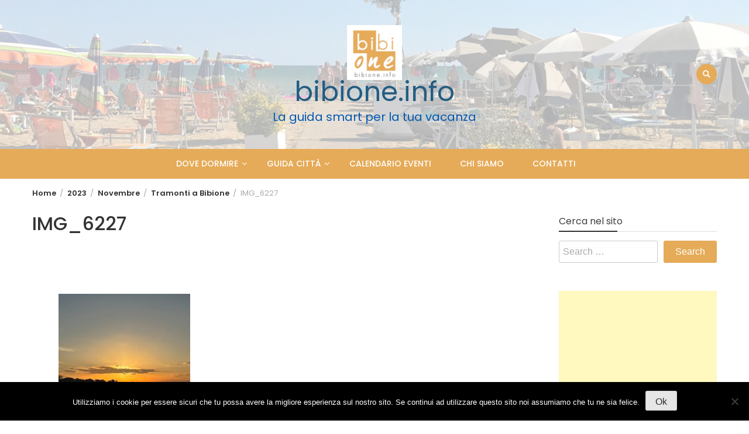

--- FILE ---
content_type: text/html; charset=UTF-8
request_url: https://www.bibione.info/2023/11/tramonti-a-bibione-in-inverno/img_6227/
body_size: 16392
content:
<!DOCTYPE html>
<html dir="ltr" lang="it-IT" prefix="og: https://ogp.me/ns#">
<head>
	<meta charset="UTF-8">
	<meta name="viewport" content="width=device-width, initial-scale=1">
	<link rel="profile" href="http://gmpg.org/xfn/11">
		<title>IMG_6227 | bibione.info</title>
	<style>img:is([sizes="auto" i], [sizes^="auto," i]) { contain-intrinsic-size: 3000px 1500px }</style>
	
		<!-- All in One SEO 4.9.3 - aioseo.com -->
	<meta name="robots" content="max-image-preview:large" />
	<meta name="author" content="marta"/>
	<link rel="canonical" href="https://www.bibione.info/2023/11/tramonti-a-bibione-in-inverno/img_6227/" />
	<meta name="generator" content="All in One SEO (AIOSEO) 4.9.3" />
		<meta property="og:locale" content="it_IT" />
		<meta property="og:site_name" content="bibione.info | La guida smart per la tua vacanza" />
		<meta property="og:type" content="article" />
		<meta property="og:title" content="IMG_6227 | bibione.info" />
		<meta property="og:url" content="https://www.bibione.info/2023/11/tramonti-a-bibione-in-inverno/img_6227/" />
		<meta property="og:image" content="https://www.bibione.info/wp-content/uploads/2023/11/bibione-info.jpg" />
		<meta property="og:image:secure_url" content="https://www.bibione.info/wp-content/uploads/2023/11/bibione-info.jpg" />
		<meta property="og:image:width" content="1640" />
		<meta property="og:image:height" content="856" />
		<meta property="article:published_time" content="2023-11-29T10:52:25+00:00" />
		<meta property="article:modified_time" content="2023-11-29T10:52:25+00:00" />
		<meta property="article:publisher" content="https://www.facebook.com/info.bibione/" />
		<script type="application/ld+json" class="aioseo-schema">
			{"@context":"https:\/\/schema.org","@graph":[{"@type":"BreadcrumbList","@id":"https:\/\/www.bibione.info\/2023\/11\/tramonti-a-bibione-in-inverno\/img_6227\/#breadcrumblist","itemListElement":[{"@type":"ListItem","@id":"https:\/\/www.bibione.info#listItem","position":1,"name":"Home","item":"https:\/\/www.bibione.info","nextItem":{"@type":"ListItem","@id":"https:\/\/www.bibione.info\/2023\/11\/tramonti-a-bibione-in-inverno\/img_6227\/#listItem","name":"IMG_6227"}},{"@type":"ListItem","@id":"https:\/\/www.bibione.info\/2023\/11\/tramonti-a-bibione-in-inverno\/img_6227\/#listItem","position":2,"name":"IMG_6227","previousItem":{"@type":"ListItem","@id":"https:\/\/www.bibione.info#listItem","name":"Home"}}]},{"@type":"ItemPage","@id":"https:\/\/www.bibione.info\/2023\/11\/tramonti-a-bibione-in-inverno\/img_6227\/#itempage","url":"https:\/\/www.bibione.info\/2023\/11\/tramonti-a-bibione-in-inverno\/img_6227\/","name":"IMG_6227 | bibione.info","inLanguage":"it-IT","isPartOf":{"@id":"https:\/\/www.bibione.info\/#website"},"breadcrumb":{"@id":"https:\/\/www.bibione.info\/2023\/11\/tramonti-a-bibione-in-inverno\/img_6227\/#breadcrumblist"},"author":{"@id":"https:\/\/www.bibione.info\/author\/marta\/#author"},"creator":{"@id":"https:\/\/www.bibione.info\/author\/marta\/#author"},"datePublished":"2023-11-29T11:52:25+01:00","dateModified":"2023-11-29T11:52:25+01:00"},{"@type":"Organization","@id":"https:\/\/www.bibione.info\/#organization","name":"bibione.info","description":"La guida smart per la tua vacanza","url":"https:\/\/www.bibione.info\/","telephone":"+393922004000","logo":{"@type":"ImageObject","url":"https:\/\/www.bibione.info\/wp-content\/uploads\/2021\/03\/cropped-cropped-BIBIONE-INFO-2021-LOGO.png","@id":"https:\/\/www.bibione.info\/2023\/11\/tramonti-a-bibione-in-inverno\/img_6227\/#organizationLogo","width":250,"height":250},"image":{"@id":"https:\/\/www.bibione.info\/2023\/11\/tramonti-a-bibione-in-inverno\/img_6227\/#organizationLogo"},"sameAs":["https:\/\/www.instagram.com\/bibione_info\/","https:\/\/www.tiktok.com\/@bibione_info?_t=8hRGzVB5xx3&_r=1"]},{"@type":"Person","@id":"https:\/\/www.bibione.info\/author\/marta\/#author","url":"https:\/\/www.bibione.info\/author\/marta\/","name":"marta","image":{"@type":"ImageObject","@id":"https:\/\/www.bibione.info\/2023\/11\/tramonti-a-bibione-in-inverno\/img_6227\/#authorImage","url":"https:\/\/secure.gravatar.com\/avatar\/0f3c69aed94b653226b78d89b32f61d239f3bb825d4857482abda740b547f1e0?s=96&d=mm&r=g","width":96,"height":96,"caption":"marta"}},{"@type":"WebSite","@id":"https:\/\/www.bibione.info\/#website","url":"https:\/\/www.bibione.info\/","name":"bibione.info","description":"La guida smart per la tua vacanza","inLanguage":"it-IT","publisher":{"@id":"https:\/\/www.bibione.info\/#organization"}}]}
		</script>
		<!-- All in One SEO -->

<link rel='dns-prefetch' href='//fonts.googleapis.com' />
<link rel='dns-prefetch' href='//www.googletagmanager.com' />
<link rel='dns-prefetch' href='//pagead2.googlesyndication.com' />
<link rel="alternate" type="application/rss+xml" title="bibione.info &raquo; Feed" href="https://www.bibione.info/feed/" />
<link rel="alternate" type="application/rss+xml" title="bibione.info &raquo; Feed dei commenti" href="https://www.bibione.info/comments/feed/" />
<link rel="alternate" type="text/calendar" title="bibione.info &raquo; iCal Feed" href="https://www.bibione.info/eventi/?ical=1" />
<script type="text/javascript" id="wpp-js" src="https://www.bibione.info/wp-content/plugins/wordpress-popular-posts/assets/js/wpp.min.js?ver=7.3.6" data-sampling="0" data-sampling-rate="100" data-api-url="https://www.bibione.info/wp-json/wordpress-popular-posts" data-post-id="7362" data-token="56721e74e1" data-lang="0" data-debug="0"></script>
<link rel="alternate" type="application/rss+xml" title="bibione.info &raquo; IMG_6227 Feed dei commenti" href="https://www.bibione.info/2023/11/tramonti-a-bibione-in-inverno/img_6227/feed/" />
		<!-- This site uses the Google Analytics by MonsterInsights plugin v9.9.0 - Using Analytics tracking - https://www.monsterinsights.com/ -->
		<!-- Nota: MonsterInsights non è attualmente configurato su questo sito. Il proprietario del sito deve autenticarsi con Google Analytics nel pannello delle impostazioni di MonsterInsights. -->
					<!-- No tracking code set -->
				<!-- / Google Analytics by MonsterInsights -->
		<script type="text/javascript">
/* <![CDATA[ */
window._wpemojiSettings = {"baseUrl":"https:\/\/s.w.org\/images\/core\/emoji\/16.0.1\/72x72\/","ext":".png","svgUrl":"https:\/\/s.w.org\/images\/core\/emoji\/16.0.1\/svg\/","svgExt":".svg","source":{"concatemoji":"https:\/\/www.bibione.info\/wp-includes\/js\/wp-emoji-release.min.js?ver=6.8.3"}};
/*! This file is auto-generated */
!function(s,n){var o,i,e;function c(e){try{var t={supportTests:e,timestamp:(new Date).valueOf()};sessionStorage.setItem(o,JSON.stringify(t))}catch(e){}}function p(e,t,n){e.clearRect(0,0,e.canvas.width,e.canvas.height),e.fillText(t,0,0);var t=new Uint32Array(e.getImageData(0,0,e.canvas.width,e.canvas.height).data),a=(e.clearRect(0,0,e.canvas.width,e.canvas.height),e.fillText(n,0,0),new Uint32Array(e.getImageData(0,0,e.canvas.width,e.canvas.height).data));return t.every(function(e,t){return e===a[t]})}function u(e,t){e.clearRect(0,0,e.canvas.width,e.canvas.height),e.fillText(t,0,0);for(var n=e.getImageData(16,16,1,1),a=0;a<n.data.length;a++)if(0!==n.data[a])return!1;return!0}function f(e,t,n,a){switch(t){case"flag":return n(e,"\ud83c\udff3\ufe0f\u200d\u26a7\ufe0f","\ud83c\udff3\ufe0f\u200b\u26a7\ufe0f")?!1:!n(e,"\ud83c\udde8\ud83c\uddf6","\ud83c\udde8\u200b\ud83c\uddf6")&&!n(e,"\ud83c\udff4\udb40\udc67\udb40\udc62\udb40\udc65\udb40\udc6e\udb40\udc67\udb40\udc7f","\ud83c\udff4\u200b\udb40\udc67\u200b\udb40\udc62\u200b\udb40\udc65\u200b\udb40\udc6e\u200b\udb40\udc67\u200b\udb40\udc7f");case"emoji":return!a(e,"\ud83e\udedf")}return!1}function g(e,t,n,a){var r="undefined"!=typeof WorkerGlobalScope&&self instanceof WorkerGlobalScope?new OffscreenCanvas(300,150):s.createElement("canvas"),o=r.getContext("2d",{willReadFrequently:!0}),i=(o.textBaseline="top",o.font="600 32px Arial",{});return e.forEach(function(e){i[e]=t(o,e,n,a)}),i}function t(e){var t=s.createElement("script");t.src=e,t.defer=!0,s.head.appendChild(t)}"undefined"!=typeof Promise&&(o="wpEmojiSettingsSupports",i=["flag","emoji"],n.supports={everything:!0,everythingExceptFlag:!0},e=new Promise(function(e){s.addEventListener("DOMContentLoaded",e,{once:!0})}),new Promise(function(t){var n=function(){try{var e=JSON.parse(sessionStorage.getItem(o));if("object"==typeof e&&"number"==typeof e.timestamp&&(new Date).valueOf()<e.timestamp+604800&&"object"==typeof e.supportTests)return e.supportTests}catch(e){}return null}();if(!n){if("undefined"!=typeof Worker&&"undefined"!=typeof OffscreenCanvas&&"undefined"!=typeof URL&&URL.createObjectURL&&"undefined"!=typeof Blob)try{var e="postMessage("+g.toString()+"("+[JSON.stringify(i),f.toString(),p.toString(),u.toString()].join(",")+"));",a=new Blob([e],{type:"text/javascript"}),r=new Worker(URL.createObjectURL(a),{name:"wpTestEmojiSupports"});return void(r.onmessage=function(e){c(n=e.data),r.terminate(),t(n)})}catch(e){}c(n=g(i,f,p,u))}t(n)}).then(function(e){for(var t in e)n.supports[t]=e[t],n.supports.everything=n.supports.everything&&n.supports[t],"flag"!==t&&(n.supports.everythingExceptFlag=n.supports.everythingExceptFlag&&n.supports[t]);n.supports.everythingExceptFlag=n.supports.everythingExceptFlag&&!n.supports.flag,n.DOMReady=!1,n.readyCallback=function(){n.DOMReady=!0}}).then(function(){return e}).then(function(){var e;n.supports.everything||(n.readyCallback(),(e=n.source||{}).concatemoji?t(e.concatemoji):e.wpemoji&&e.twemoji&&(t(e.twemoji),t(e.wpemoji)))}))}((window,document),window._wpemojiSettings);
/* ]]> */
</script>
<style id='wp-emoji-styles-inline-css' type='text/css'>

	img.wp-smiley, img.emoji {
		display: inline !important;
		border: none !important;
		box-shadow: none !important;
		height: 1em !important;
		width: 1em !important;
		margin: 0 0.07em !important;
		vertical-align: -0.1em !important;
		background: none !important;
		padding: 0 !important;
	}
</style>
<link rel='stylesheet' id='wp-block-library-css' href='https://www.bibione.info/wp-includes/css/dist/block-library/style.min.css?ver=6.8.3' type='text/css' media='all' />
<style id='wp-block-library-theme-inline-css' type='text/css'>
.wp-block-audio :where(figcaption){color:#555;font-size:13px;text-align:center}.is-dark-theme .wp-block-audio :where(figcaption){color:#ffffffa6}.wp-block-audio{margin:0 0 1em}.wp-block-code{border:1px solid #ccc;border-radius:4px;font-family:Menlo,Consolas,monaco,monospace;padding:.8em 1em}.wp-block-embed :where(figcaption){color:#555;font-size:13px;text-align:center}.is-dark-theme .wp-block-embed :where(figcaption){color:#ffffffa6}.wp-block-embed{margin:0 0 1em}.blocks-gallery-caption{color:#555;font-size:13px;text-align:center}.is-dark-theme .blocks-gallery-caption{color:#ffffffa6}:root :where(.wp-block-image figcaption){color:#555;font-size:13px;text-align:center}.is-dark-theme :root :where(.wp-block-image figcaption){color:#ffffffa6}.wp-block-image{margin:0 0 1em}.wp-block-pullquote{border-bottom:4px solid;border-top:4px solid;color:currentColor;margin-bottom:1.75em}.wp-block-pullquote cite,.wp-block-pullquote footer,.wp-block-pullquote__citation{color:currentColor;font-size:.8125em;font-style:normal;text-transform:uppercase}.wp-block-quote{border-left:.25em solid;margin:0 0 1.75em;padding-left:1em}.wp-block-quote cite,.wp-block-quote footer{color:currentColor;font-size:.8125em;font-style:normal;position:relative}.wp-block-quote:where(.has-text-align-right){border-left:none;border-right:.25em solid;padding-left:0;padding-right:1em}.wp-block-quote:where(.has-text-align-center){border:none;padding-left:0}.wp-block-quote.is-large,.wp-block-quote.is-style-large,.wp-block-quote:where(.is-style-plain){border:none}.wp-block-search .wp-block-search__label{font-weight:700}.wp-block-search__button{border:1px solid #ccc;padding:.375em .625em}:where(.wp-block-group.has-background){padding:1.25em 2.375em}.wp-block-separator.has-css-opacity{opacity:.4}.wp-block-separator{border:none;border-bottom:2px solid;margin-left:auto;margin-right:auto}.wp-block-separator.has-alpha-channel-opacity{opacity:1}.wp-block-separator:not(.is-style-wide):not(.is-style-dots){width:100px}.wp-block-separator.has-background:not(.is-style-dots){border-bottom:none;height:1px}.wp-block-separator.has-background:not(.is-style-wide):not(.is-style-dots){height:2px}.wp-block-table{margin:0 0 1em}.wp-block-table td,.wp-block-table th{word-break:normal}.wp-block-table :where(figcaption){color:#555;font-size:13px;text-align:center}.is-dark-theme .wp-block-table :where(figcaption){color:#ffffffa6}.wp-block-video :where(figcaption){color:#555;font-size:13px;text-align:center}.is-dark-theme .wp-block-video :where(figcaption){color:#ffffffa6}.wp-block-video{margin:0 0 1em}:root :where(.wp-block-template-part.has-background){margin-bottom:0;margin-top:0;padding:1.25em 2.375em}
</style>
<style id='classic-theme-styles-inline-css' type='text/css'>
/*! This file is auto-generated */
.wp-block-button__link{color:#fff;background-color:#32373c;border-radius:9999px;box-shadow:none;text-decoration:none;padding:calc(.667em + 2px) calc(1.333em + 2px);font-size:1.125em}.wp-block-file__button{background:#32373c;color:#fff;text-decoration:none}
</style>
<link rel='stylesheet' id='aioseo/css/src/vue/standalone/blocks/table-of-contents/global.scss-css' href='https://www.bibione.info/wp-content/plugins/all-in-one-seo-pack/dist/Lite/assets/css/table-of-contents/global.e90f6d47.css?ver=4.9.3' type='text/css' media='all' />
<style id='global-styles-inline-css' type='text/css'>
:root{--wp--preset--aspect-ratio--square: 1;--wp--preset--aspect-ratio--4-3: 4/3;--wp--preset--aspect-ratio--3-4: 3/4;--wp--preset--aspect-ratio--3-2: 3/2;--wp--preset--aspect-ratio--2-3: 2/3;--wp--preset--aspect-ratio--16-9: 16/9;--wp--preset--aspect-ratio--9-16: 9/16;--wp--preset--color--black: #000000;--wp--preset--color--cyan-bluish-gray: #abb8c3;--wp--preset--color--white: #ffffff;--wp--preset--color--pale-pink: #f78da7;--wp--preset--color--vivid-red: #cf2e2e;--wp--preset--color--luminous-vivid-orange: #ff6900;--wp--preset--color--luminous-vivid-amber: #fcb900;--wp--preset--color--light-green-cyan: #7bdcb5;--wp--preset--color--vivid-green-cyan: #00d084;--wp--preset--color--pale-cyan-blue: #8ed1fc;--wp--preset--color--vivid-cyan-blue: #0693e3;--wp--preset--color--vivid-purple: #9b51e0;--wp--preset--gradient--vivid-cyan-blue-to-vivid-purple: linear-gradient(135deg,rgba(6,147,227,1) 0%,rgb(155,81,224) 100%);--wp--preset--gradient--light-green-cyan-to-vivid-green-cyan: linear-gradient(135deg,rgb(122,220,180) 0%,rgb(0,208,130) 100%);--wp--preset--gradient--luminous-vivid-amber-to-luminous-vivid-orange: linear-gradient(135deg,rgba(252,185,0,1) 0%,rgba(255,105,0,1) 100%);--wp--preset--gradient--luminous-vivid-orange-to-vivid-red: linear-gradient(135deg,rgba(255,105,0,1) 0%,rgb(207,46,46) 100%);--wp--preset--gradient--very-light-gray-to-cyan-bluish-gray: linear-gradient(135deg,rgb(238,238,238) 0%,rgb(169,184,195) 100%);--wp--preset--gradient--cool-to-warm-spectrum: linear-gradient(135deg,rgb(74,234,220) 0%,rgb(151,120,209) 20%,rgb(207,42,186) 40%,rgb(238,44,130) 60%,rgb(251,105,98) 80%,rgb(254,248,76) 100%);--wp--preset--gradient--blush-light-purple: linear-gradient(135deg,rgb(255,206,236) 0%,rgb(152,150,240) 100%);--wp--preset--gradient--blush-bordeaux: linear-gradient(135deg,rgb(254,205,165) 0%,rgb(254,45,45) 50%,rgb(107,0,62) 100%);--wp--preset--gradient--luminous-dusk: linear-gradient(135deg,rgb(255,203,112) 0%,rgb(199,81,192) 50%,rgb(65,88,208) 100%);--wp--preset--gradient--pale-ocean: linear-gradient(135deg,rgb(255,245,203) 0%,rgb(182,227,212) 50%,rgb(51,167,181) 100%);--wp--preset--gradient--electric-grass: linear-gradient(135deg,rgb(202,248,128) 0%,rgb(113,206,126) 100%);--wp--preset--gradient--midnight: linear-gradient(135deg,rgb(2,3,129) 0%,rgb(40,116,252) 100%);--wp--preset--font-size--small: 13px;--wp--preset--font-size--medium: 20px;--wp--preset--font-size--large: 36px;--wp--preset--font-size--x-large: 42px;--wp--preset--spacing--20: 0.44rem;--wp--preset--spacing--30: 0.67rem;--wp--preset--spacing--40: 1rem;--wp--preset--spacing--50: 1.5rem;--wp--preset--spacing--60: 2.25rem;--wp--preset--spacing--70: 3.38rem;--wp--preset--spacing--80: 5.06rem;--wp--preset--shadow--natural: 6px 6px 9px rgba(0, 0, 0, 0.2);--wp--preset--shadow--deep: 12px 12px 50px rgba(0, 0, 0, 0.4);--wp--preset--shadow--sharp: 6px 6px 0px rgba(0, 0, 0, 0.2);--wp--preset--shadow--outlined: 6px 6px 0px -3px rgba(255, 255, 255, 1), 6px 6px rgba(0, 0, 0, 1);--wp--preset--shadow--crisp: 6px 6px 0px rgba(0, 0, 0, 1);}:where(.is-layout-flex){gap: 0.5em;}:where(.is-layout-grid){gap: 0.5em;}body .is-layout-flex{display: flex;}.is-layout-flex{flex-wrap: wrap;align-items: center;}.is-layout-flex > :is(*, div){margin: 0;}body .is-layout-grid{display: grid;}.is-layout-grid > :is(*, div){margin: 0;}:where(.wp-block-columns.is-layout-flex){gap: 2em;}:where(.wp-block-columns.is-layout-grid){gap: 2em;}:where(.wp-block-post-template.is-layout-flex){gap: 1.25em;}:where(.wp-block-post-template.is-layout-grid){gap: 1.25em;}.has-black-color{color: var(--wp--preset--color--black) !important;}.has-cyan-bluish-gray-color{color: var(--wp--preset--color--cyan-bluish-gray) !important;}.has-white-color{color: var(--wp--preset--color--white) !important;}.has-pale-pink-color{color: var(--wp--preset--color--pale-pink) !important;}.has-vivid-red-color{color: var(--wp--preset--color--vivid-red) !important;}.has-luminous-vivid-orange-color{color: var(--wp--preset--color--luminous-vivid-orange) !important;}.has-luminous-vivid-amber-color{color: var(--wp--preset--color--luminous-vivid-amber) !important;}.has-light-green-cyan-color{color: var(--wp--preset--color--light-green-cyan) !important;}.has-vivid-green-cyan-color{color: var(--wp--preset--color--vivid-green-cyan) !important;}.has-pale-cyan-blue-color{color: var(--wp--preset--color--pale-cyan-blue) !important;}.has-vivid-cyan-blue-color{color: var(--wp--preset--color--vivid-cyan-blue) !important;}.has-vivid-purple-color{color: var(--wp--preset--color--vivid-purple) !important;}.has-black-background-color{background-color: var(--wp--preset--color--black) !important;}.has-cyan-bluish-gray-background-color{background-color: var(--wp--preset--color--cyan-bluish-gray) !important;}.has-white-background-color{background-color: var(--wp--preset--color--white) !important;}.has-pale-pink-background-color{background-color: var(--wp--preset--color--pale-pink) !important;}.has-vivid-red-background-color{background-color: var(--wp--preset--color--vivid-red) !important;}.has-luminous-vivid-orange-background-color{background-color: var(--wp--preset--color--luminous-vivid-orange) !important;}.has-luminous-vivid-amber-background-color{background-color: var(--wp--preset--color--luminous-vivid-amber) !important;}.has-light-green-cyan-background-color{background-color: var(--wp--preset--color--light-green-cyan) !important;}.has-vivid-green-cyan-background-color{background-color: var(--wp--preset--color--vivid-green-cyan) !important;}.has-pale-cyan-blue-background-color{background-color: var(--wp--preset--color--pale-cyan-blue) !important;}.has-vivid-cyan-blue-background-color{background-color: var(--wp--preset--color--vivid-cyan-blue) !important;}.has-vivid-purple-background-color{background-color: var(--wp--preset--color--vivid-purple) !important;}.has-black-border-color{border-color: var(--wp--preset--color--black) !important;}.has-cyan-bluish-gray-border-color{border-color: var(--wp--preset--color--cyan-bluish-gray) !important;}.has-white-border-color{border-color: var(--wp--preset--color--white) !important;}.has-pale-pink-border-color{border-color: var(--wp--preset--color--pale-pink) !important;}.has-vivid-red-border-color{border-color: var(--wp--preset--color--vivid-red) !important;}.has-luminous-vivid-orange-border-color{border-color: var(--wp--preset--color--luminous-vivid-orange) !important;}.has-luminous-vivid-amber-border-color{border-color: var(--wp--preset--color--luminous-vivid-amber) !important;}.has-light-green-cyan-border-color{border-color: var(--wp--preset--color--light-green-cyan) !important;}.has-vivid-green-cyan-border-color{border-color: var(--wp--preset--color--vivid-green-cyan) !important;}.has-pale-cyan-blue-border-color{border-color: var(--wp--preset--color--pale-cyan-blue) !important;}.has-vivid-cyan-blue-border-color{border-color: var(--wp--preset--color--vivid-cyan-blue) !important;}.has-vivid-purple-border-color{border-color: var(--wp--preset--color--vivid-purple) !important;}.has-vivid-cyan-blue-to-vivid-purple-gradient-background{background: var(--wp--preset--gradient--vivid-cyan-blue-to-vivid-purple) !important;}.has-light-green-cyan-to-vivid-green-cyan-gradient-background{background: var(--wp--preset--gradient--light-green-cyan-to-vivid-green-cyan) !important;}.has-luminous-vivid-amber-to-luminous-vivid-orange-gradient-background{background: var(--wp--preset--gradient--luminous-vivid-amber-to-luminous-vivid-orange) !important;}.has-luminous-vivid-orange-to-vivid-red-gradient-background{background: var(--wp--preset--gradient--luminous-vivid-orange-to-vivid-red) !important;}.has-very-light-gray-to-cyan-bluish-gray-gradient-background{background: var(--wp--preset--gradient--very-light-gray-to-cyan-bluish-gray) !important;}.has-cool-to-warm-spectrum-gradient-background{background: var(--wp--preset--gradient--cool-to-warm-spectrum) !important;}.has-blush-light-purple-gradient-background{background: var(--wp--preset--gradient--blush-light-purple) !important;}.has-blush-bordeaux-gradient-background{background: var(--wp--preset--gradient--blush-bordeaux) !important;}.has-luminous-dusk-gradient-background{background: var(--wp--preset--gradient--luminous-dusk) !important;}.has-pale-ocean-gradient-background{background: var(--wp--preset--gradient--pale-ocean) !important;}.has-electric-grass-gradient-background{background: var(--wp--preset--gradient--electric-grass) !important;}.has-midnight-gradient-background{background: var(--wp--preset--gradient--midnight) !important;}.has-small-font-size{font-size: var(--wp--preset--font-size--small) !important;}.has-medium-font-size{font-size: var(--wp--preset--font-size--medium) !important;}.has-large-font-size{font-size: var(--wp--preset--font-size--large) !important;}.has-x-large-font-size{font-size: var(--wp--preset--font-size--x-large) !important;}
:where(.wp-block-post-template.is-layout-flex){gap: 1.25em;}:where(.wp-block-post-template.is-layout-grid){gap: 1.25em;}
:where(.wp-block-columns.is-layout-flex){gap: 2em;}:where(.wp-block-columns.is-layout-grid){gap: 2em;}
:root :where(.wp-block-pullquote){font-size: 1.5em;line-height: 1.6;}
</style>
<link rel='stylesheet' id='contact-form-7-css' href='https://www.bibione.info/wp-content/plugins/contact-form-7/includes/css/styles.css?ver=6.1.4' type='text/css' media='all' />
<link rel='stylesheet' id='cookie-notice-front-css' href='https://www.bibione.info/wp-content/plugins/cookie-notice/css/front.min.css?ver=2.5.11' type='text/css' media='all' />
<link rel='stylesheet' id='wordpress-popular-posts-css-css' href='https://www.bibione.info/wp-content/plugins/wordpress-popular-posts/assets/css/wpp.css?ver=7.3.6' type='text/css' media='all' />
<link rel='stylesheet' id='bootstrap-css' href='https://www.bibione.info/wp-content/themes/wp-magazine/css/bootstrap.min.css?ver=3.3.6' type='text/css' media='all' />
<link rel='stylesheet' id='wp-magazine-style-css' href='https://www.bibione.info/wp-content/themes/wp-magazine/style.css?ver=6.8.3' type='text/css' media='all' />
<style id='wp-magazine-style-inline-css' type='text/css'>
.detail-content h1{ font:500 32px/1em Poppins; }h1{ color:#333; }.detail-content h2{ font:400 28px/1em Poppins; }h2{ color:#333; }.detail-content h3{ font:300 24px/1em Poppins; }h3{ color:#333; }.detail-content h4{ font:200 21px/1em Poppins; }h4{ color:#333; }.detail-content h5{ font:150 15px/1em Poppins; }h5{ color:#333; }.detail-content h6{ font:100 12px/1em Poppins; }h6{ color:#333; }.featured-layout span.category.alloggi a{ background-color: #dd3333; }.category-layout span.category.alloggi a{ color: #dd3333; }.featured-layout span.category.ambiente a{ background-color: #81d742; }.category-layout span.category.ambiente a{ color: #81d742; }.featured-layout span.category.avvenire a{ background-color: #333; }.category-layout span.category.avvenire a{ color: #333; }.featured-layout span.category.bynight a{ background-color: #ef3793; }.category-layout span.category.bynight a{ color: #ef3793; }.featured-layout span.category.concerti a{ background-color: #ef3793; }.category-layout span.category.concerti a{ color: #ef3793; }.featured-layout span.category.dintorni a{ background-color: #333; }.category-layout span.category.dintorni a{ color: #333; }.featured-layout span.category.enogastronomia a{ background-color: #dd9933; }.category-layout span.category.enogastronomia a{ color: #dd9933; }.featured-layout span.category.escursioni a{ background-color: #1e73be; }.category-layout span.category.escursioni a{ color: #1e73be; }.featured-layout span.category.eventi a{ background-color: #ef3793; }.category-layout span.category.eventi a{ color: #ef3793; }.featured-layout span.category.informazioni a{ background-color: #1e73be; }.category-layout span.category.informazioni a{ color: #1e73be; }.featured-layout span.category.matrimonio a{ background-color: #333; }.category-layout span.category.matrimonio a{ color: #333; }.featured-layout span.category.spiaggia a{ background-color: #e8ca35; }.category-layout span.category.spiaggia a{ color: #e8ca35; }.featured-layout span.category.sport a{ background-color: #81d742; }.category-layout span.category.sport a{ color: #81d742; }.featured-layout span.category.terme a{ background-color: #1e73be; }.category-layout span.category.terme a{ color: #1e73be; }.featured-layout span.category.turismo a{ background-color: #ef3793; }.category-layout span.category.turismo a{ color: #ef3793; }.featured-layout span.category.varie a{ background-color: #545454; }.category-layout span.category.varie a{ color: #545454; }.featured-layout span.category.video a{ background-color: #333; }.category-layout span.category.video a{ color: #333; }



                :root {
                        --primary-color: #e6ab59;
                        --secondary-color: #2c6182;
                        --dark-color: #333;
                        --white-color: #fff;
                }


                body{ font: 400 16px/24px Poppins; color: #3f3f3f; }
                body{ background-color: #fff; }

                article{ font: 400 18px/31px Poppins; color: #333; }

                div.container{ max-width: 1200px; }

                .featured-layout .news-snippet{border-radius: 5px;min-height:250px;}
                .news-snippet .featured-image img,.headline-wrapper .owl-carousel .owl-item img,.news-carousel-wrapper .owl-carousel .owl-item img,.news-snippet img,.category-blog-view-1 .category-blog-items:first-child,.banner-news-list img,.slider-banner-3 .banner-news-caption, .slider-banner-1 .banner-news-caption{border-radius: 5px;}



                header .logo img{ height: 94px; }
                .site-title a{ font-size: 47px; font-family: Poppins; color: #235d82;}
                header .logo .site-description{color: #005ab5;}
                .date-time{color: #005ab5;}

                .main-navigation{text-transform: none;}


                section.top-bar{padding: 43px 0;}

                section.top-bar:before {background: #ffffff; opacity: 0.7;}


                .category-news-title{ font-size: 24px; font-family: Poppins; line-height: 30px; font-weight: 300;}
                .category-news-title a{color: #2c6182;}

                .featured-news-title{ font-size: 22px; font-family: Poppins; line-height: 26px; font-weight: 300;}
                .featured-news-title a{color: #fff;}


                .news-carousel-wrapper{ background: #f4efe8; }

                .home-pages{ background: #ecfbff; }

                .cta-block-wrapper{ background: #f7fbf1; }

                .blog-news-title{ font-size: 20px; font-family: Poppins; line-height: 30px; font-weight: 300;}
                .blog-news-title a{color: #2c6182;}

                .slider-news-title{ font-size: 20px; font-family: Poppins; line-height: 24px; font-weight: 500;}
                .slider-news-title a{color: #ffffff;}

                .headline-news-title{ font-size: 20px; font-family: Poppins; line-height: 20px; font-weight: 300;}
                .headline-news-title a{color: #2c6182;}
                .headline-ticker-wrapper .headline-heading{background-color: #2c6182;}


                
               



                #primary-menu li a {color: #ffffff;}
                header .main-nav{background-color: #e6ab59;}
                .main-navigation ul ul.sub-menu{background-color: #e6ab59;}
                .main-navigation .nav-menu{background-color: #e6ab59;}
                #primary-menu li a{ font-size: 14px; font-family: Poppins; font-weight: 500;}
                footer.main{background-color: #f4f0ed;}


                header .top-info.pri-bg-color{background-color: #2c6182;}

                


                

               
        
</style>
<link rel='stylesheet' id='travel-magazine-lite-css' href='https://www.bibione.info/wp-content/themes/travel-magazine-lite/style.css?ver=1.0.2' type='text/css' media='all' />
<link rel='stylesheet' id='font-awesome-css' href='https://www.bibione.info/wp-content/themes/wp-magazine/css/font-awesome.min.css?ver=4.6.1' type='text/css' media='all' />
<link rel='stylesheet' id='owl-css' href='https://www.bibione.info/wp-content/themes/wp-magazine/css/owl.carousel.min.css?ver=2.2.1' type='text/css' media='all' />
<link rel='stylesheet' id='wp-magazine-googlefonts-css' href='https://fonts.googleapis.com/css?family=Poppins%3A200%2C300%2C400%2C500%2C600%2C700%2C800%2C900%7CPoppins%3A200%2C300%2C400%2C500%2C600%2C700%2C800%2C900%7CPoppins%3A200%2C300%2C400%2C500%2C600%2C700%2C800%2C900%7CPoppins%3A200%2C300%2C400%2C500%2C600%2C700%2C800%2C900%7CPoppins%3A200%2C300%2C400%2C500%2C600%2C700%2C800%2C900%7CPoppins%3A200%2C300%2C400%2C500%2C600%2C700%2C800%2C900%7CPoppins%3A200%2C300%2C400%2C500%2C600%2C700%2C800%2C900%7CPoppins%3A200%2C300%2C400%2C500%2C600%2C700%2C800%2C900%7CPoppins%3A200%2C300%2C400%2C500%2C600%2C700%2C800%2C900%7CPoppins%3A200%2C300%2C400%2C500%2C600%2C700%2C800%2C900%7C&#038;ver=6.8.3' type='text/css' media='all' />
<link rel='stylesheet' id='wp-magazine-layout-css' href='https://www.bibione.info/wp-content/themes/wp-magazine/css/layout.min.css?ver=6.8.3' type='text/css' media='all' />
<style id='wp-magazine-layout-inline-css' type='text/css'>
.detail-content h1{ font:500 32px/1em Poppins; }h1{ color:#333; }.detail-content h2{ font:400 28px/1em Poppins; }h2{ color:#333; }.detail-content h3{ font:300 24px/1em Poppins; }h3{ color:#333; }.detail-content h4{ font:200 21px/1em Poppins; }h4{ color:#333; }.detail-content h5{ font:150 15px/1em Poppins; }h5{ color:#333; }.detail-content h6{ font:100 12px/1em Poppins; }h6{ color:#333; }.featured-layout span.category.alloggi a{ background-color: #dd3333; }.category-layout span.category.alloggi a{ color: #dd3333; }.featured-layout span.category.ambiente a{ background-color: #81d742; }.category-layout span.category.ambiente a{ color: #81d742; }.featured-layout span.category.avvenire a{ background-color: #333; }.category-layout span.category.avvenire a{ color: #333; }.featured-layout span.category.bynight a{ background-color: #ef3793; }.category-layout span.category.bynight a{ color: #ef3793; }.featured-layout span.category.concerti a{ background-color: #ef3793; }.category-layout span.category.concerti a{ color: #ef3793; }.featured-layout span.category.dintorni a{ background-color: #333; }.category-layout span.category.dintorni a{ color: #333; }.featured-layout span.category.enogastronomia a{ background-color: #dd9933; }.category-layout span.category.enogastronomia a{ color: #dd9933; }.featured-layout span.category.escursioni a{ background-color: #1e73be; }.category-layout span.category.escursioni a{ color: #1e73be; }.featured-layout span.category.eventi a{ background-color: #ef3793; }.category-layout span.category.eventi a{ color: #ef3793; }.featured-layout span.category.informazioni a{ background-color: #1e73be; }.category-layout span.category.informazioni a{ color: #1e73be; }.featured-layout span.category.matrimonio a{ background-color: #333; }.category-layout span.category.matrimonio a{ color: #333; }.featured-layout span.category.spiaggia a{ background-color: #e8ca35; }.category-layout span.category.spiaggia a{ color: #e8ca35; }.featured-layout span.category.sport a{ background-color: #81d742; }.category-layout span.category.sport a{ color: #81d742; }.featured-layout span.category.terme a{ background-color: #1e73be; }.category-layout span.category.terme a{ color: #1e73be; }.featured-layout span.category.turismo a{ background-color: #ef3793; }.category-layout span.category.turismo a{ color: #ef3793; }.featured-layout span.category.varie a{ background-color: #545454; }.category-layout span.category.varie a{ color: #545454; }.featured-layout span.category.video a{ background-color: #333; }.category-layout span.category.video a{ color: #333; }



                :root {
                        --primary-color: #e6ab59;
                        --secondary-color: #2c6182;
                        --dark-color: #333;
                        --white-color: #fff;
                }


                body{ font: 400 16px/24px Poppins; color: #3f3f3f; }
                body{ background-color: #fff; }

                article{ font: 400 18px/31px Poppins; color: #333; }

                div.container{ max-width: 1200px; }

                .featured-layout .news-snippet{border-radius: 5px;min-height:250px;}
                .news-snippet .featured-image img,.headline-wrapper .owl-carousel .owl-item img,.news-carousel-wrapper .owl-carousel .owl-item img,.news-snippet img,.category-blog-view-1 .category-blog-items:first-child,.banner-news-list img,.slider-banner-3 .banner-news-caption, .slider-banner-1 .banner-news-caption{border-radius: 5px;}



                header .logo img{ height: 94px; }
                .site-title a{ font-size: 47px; font-family: Poppins; color: #235d82;}
                header .logo .site-description{color: #005ab5;}
                .date-time{color: #005ab5;}

                .main-navigation{text-transform: none;}


                section.top-bar{padding: 43px 0;}

                section.top-bar:before {background: #ffffff; opacity: 0.7;}


                .category-news-title{ font-size: 24px; font-family: Poppins; line-height: 30px; font-weight: 300;}
                .category-news-title a{color: #2c6182;}

                .featured-news-title{ font-size: 22px; font-family: Poppins; line-height: 26px; font-weight: 300;}
                .featured-news-title a{color: #fff;}


                .news-carousel-wrapper{ background: #f4efe8; }

                .home-pages{ background: #ecfbff; }

                .cta-block-wrapper{ background: #f7fbf1; }

                .blog-news-title{ font-size: 20px; font-family: Poppins; line-height: 30px; font-weight: 300;}
                .blog-news-title a{color: #2c6182;}

                .slider-news-title{ font-size: 20px; font-family: Poppins; line-height: 24px; font-weight: 500;}
                .slider-news-title a{color: #ffffff;}

                .headline-news-title{ font-size: 20px; font-family: Poppins; line-height: 20px; font-weight: 300;}
                .headline-news-title a{color: #2c6182;}
                .headline-ticker-wrapper .headline-heading{background-color: #2c6182;}


                
               



                #primary-menu li a {color: #ffffff;}
                header .main-nav{background-color: #e6ab59;}
                .main-navigation ul ul.sub-menu{background-color: #e6ab59;}
                .main-navigation .nav-menu{background-color: #e6ab59;}
                #primary-menu li a{ font-size: 14px; font-family: Poppins; font-weight: 500;}
                footer.main{background-color: #f4f0ed;}


                header .top-info.pri-bg-color{background-color: #2c6182;}

                


                

               
        
</style>
<link rel='stylesheet' id='recent-posts-widget-with-thumbnails-public-style-css' href='https://www.bibione.info/wp-content/plugins/recent-posts-widget-with-thumbnails/public.css?ver=7.1.1' type='text/css' media='all' />
<script type="text/javascript" id="cookie-notice-front-js-before">
/* <![CDATA[ */
var cnArgs = {"ajaxUrl":"https:\/\/www.bibione.info\/wp-admin\/admin-ajax.php","nonce":"47e863b70a","hideEffect":"fade","position":"bottom","onScroll":false,"onScrollOffset":100,"onClick":false,"cookieName":"cookie_notice_accepted","cookieTime":2592000,"cookieTimeRejected":2592000,"globalCookie":false,"redirection":false,"cache":true,"revokeCookies":false,"revokeCookiesOpt":"automatic"};
/* ]]> */
</script>
<script type="text/javascript" src="https://www.bibione.info/wp-content/plugins/cookie-notice/js/front.min.js?ver=2.5.11" id="cookie-notice-front-js"></script>
<script type="text/javascript" src="https://www.bibione.info/wp-includes/js/jquery/jquery.min.js?ver=3.7.1" id="jquery-core-js"></script>
<script type="text/javascript" src="https://www.bibione.info/wp-includes/js/jquery/jquery-migrate.min.js?ver=3.4.1" id="jquery-migrate-js"></script>
<script type="text/javascript" id="wp_magazine_loadmore-js-extra">
/* <![CDATA[ */
var wp_magazine_loadmore_params = {"ajaxurl":"https:\/\/www.bibione.info\/wp-admin\/admin-ajax.php","current_page":"1","max_page":"134","cat":"0"};
/* ]]> */
</script>
<script type="text/javascript" src="https://www.bibione.info/wp-content/themes/wp-magazine/js/loadmore.min.js?ver=6.8.3" id="wp_magazine_loadmore-js"></script>
<link rel="https://api.w.org/" href="https://www.bibione.info/wp-json/" /><link rel="alternate" title="JSON" type="application/json" href="https://www.bibione.info/wp-json/wp/v2/media/7362" /><link rel="EditURI" type="application/rsd+xml" title="RSD" href="https://www.bibione.info/xmlrpc.php?rsd" />
<meta name="generator" content="WordPress 6.8.3" />
<link rel='shortlink' href='https://www.bibione.info/?p=7362' />
<link rel="alternate" title="oEmbed (JSON)" type="application/json+oembed" href="https://www.bibione.info/wp-json/oembed/1.0/embed?url=https%3A%2F%2Fwww.bibione.info%2F2023%2F11%2Ftramonti-a-bibione-in-inverno%2Fimg_6227%2F" />
<link rel="alternate" title="oEmbed (XML)" type="text/xml+oembed" href="https://www.bibione.info/wp-json/oembed/1.0/embed?url=https%3A%2F%2Fwww.bibione.info%2F2023%2F11%2Ftramonti-a-bibione-in-inverno%2Fimg_6227%2F&#038;format=xml" />
<meta name="generator" content="Site Kit by Google 1.171.0" /><meta name="tec-api-version" content="v1"><meta name="tec-api-origin" content="https://www.bibione.info"><link rel="alternate" href="https://www.bibione.info/wp-json/tribe/events/v1/" />            <style id="wpp-loading-animation-styles">@-webkit-keyframes bgslide{from{background-position-x:0}to{background-position-x:-200%}}@keyframes bgslide{from{background-position-x:0}to{background-position-x:-200%}}.wpp-widget-block-placeholder,.wpp-shortcode-placeholder{margin:0 auto;width:60px;height:3px;background:#dd3737;background:linear-gradient(90deg,#dd3737 0%,#571313 10%,#dd3737 100%);background-size:200% auto;border-radius:3px;-webkit-animation:bgslide 1s infinite linear;animation:bgslide 1s infinite linear}</style>
            
<!-- Meta tag Google AdSense aggiunti da Site Kit -->
<meta name="google-adsense-platform-account" content="ca-host-pub-2644536267352236">
<meta name="google-adsense-platform-domain" content="sitekit.withgoogle.com">
<!-- Fine dei meta tag Google AdSense aggiunti da Site Kit -->

<style type="text/css"></style>

<!-- Snippet Google AdSense aggiunto da Site Kit -->
<script type="text/javascript" async="async" src="https://pagead2.googlesyndication.com/pagead/js/adsbygoogle.js?client=ca-pub-1677667113963813&amp;host=ca-host-pub-2644536267352236" crossorigin="anonymous"></script>

<!-- Termina lo snippet Google AdSense aggiunto da Site Kit -->
<!-- Global site tag (gtag.js) - Google Analytics -->
<script async src="https://www.googletagmanager.com/gtag/js?id=G-E7LJGNQ4RH"></script>
<script>
  window.dataLayer = window.dataLayer || [];
  function gtag(){dataLayer.push(arguments);}
  gtag('js', new Date());

  gtag('config', 'G-E7LJGNQ4RH');
</script><style>
.synved-social-resolution-single {
display: inline-block;
}
.synved-social-resolution-normal {
display: inline-block;
}
.synved-social-resolution-hidef {
display: none;
}

@media only screen and (min--moz-device-pixel-ratio: 2),
only screen and (-o-min-device-pixel-ratio: 2/1),
only screen and (-webkit-min-device-pixel-ratio: 2),
only screen and (min-device-pixel-ratio: 2),
only screen and (min-resolution: 2dppx),
only screen and (min-resolution: 192dpi) {
	.synved-social-resolution-normal {
	display: none;
	}
	.synved-social-resolution-hidef {
	display: inline-block;
	}
}
</style><link rel="icon" href="https://www.bibione.info/wp-content/uploads/2021/03/BIBIONE-INFO-2021-FAVICON.png" sizes="32x32" />
<link rel="icon" href="https://www.bibione.info/wp-content/uploads/2021/03/BIBIONE-INFO-2021-FAVICON.png" sizes="192x192" />
<link rel="apple-touch-icon" href="https://www.bibione.info/wp-content/uploads/2021/03/BIBIONE-INFO-2021-FAVICON.png" />
<meta name="msapplication-TileImage" content="https://www.bibione.info/wp-content/uploads/2021/03/BIBIONE-INFO-2021-FAVICON.png" />
</head>
<body class="attachment wp-singular attachment-template-default single single-attachment postid-7362 attachmentid-7362 attachment-jpeg wp-custom-logo wp-embed-responsive wp-theme-wp-magazine wp-child-theme-travel-magazine-lite cookies-not-set tribe-no-js group-blog">


<a class="skip-link screen-reader-text" href="#content">Skip to content</a>



<header>

	<section class="top-bar" style=background-image:url(https://www.bibione.info/wp-content/uploads/2025/04/cropped-bibione-info.jpg)>
		<div class="container">
			<div class="row top-head-1">
				<!-- Brand and toggle get grouped for better mobile display -->	
				<div class="col-sm-3">
									</div>	

			<div class="col-sm-6 logo text-center">			
				<a href="https://www.bibione.info/" class="custom-logo-link" rel="home"><img width="90" height="90" src="https://www.bibione.info/wp-content/uploads/2022/08/BIBIONE-INFO-2021-LOGO-90x90-1.png" class="custom-logo" alt="logo bibione.info" decoding="async" /></a>
					<div class="site-title"><a href="https://www.bibione.info/">bibione.info</a></div>
					<div class="site-description">La guida smart per la tua vacanza</div>

											</div>
							<div class="col-sm-3"><div class="search-top"><form role="search" method="get" class="search-form" action="https://www.bibione.info/">
    <label>
        <span class="screen-reader-text">Search for:</span>
        <input type="search" class="search-field" placeholder="Search &hellip;"
            value="" name="s" title="Search for:" />
    </label>
    <input type="submit" class="search-submit" value="Search" />
</form>	</div></div>
					</div>
	</div> <!-- /.end of container -->

</section> <!-- /.end of section -->



<section  class="main-nav nav-one  sticky-header">
	<div class="container">
		<nav id="site-navigation" class="main-navigation">
			<button class="menu-toggle" aria-controls="primary-menu" aria-expanded="false"><!-- Primary Menu -->
				<div id="nav-icon">
					<span></span>
					<span></span>
					<span></span>
					<span></span>
				</div>
			</button>
			<div class="menu-menu-1-container"><ul id="primary-menu" class="menu"><li id="menu-item-4080" class="menu-item menu-item-type-post_type menu-item-object-page menu-item-has-children menu-item-4080"><a href="https://www.bibione.info/dove-dormire/">DOVE DORMIRE</a>
<ul class="sub-menu">
	<li id="menu-item-4081" class="menu-item menu-item-type-post_type menu-item-object-page menu-item-4081"><a href="https://www.bibione.info/dove-dormire/hotel-5-stelle-bibione/">Hotel 5 stelle a Bibione</a></li>
	<li id="menu-item-4082" class="menu-item menu-item-type-post_type menu-item-object-page menu-item-4082"><a href="https://www.bibione.info/dove-dormire/hotel-4-stelle-bibione/">Hotel 4 stelle Bibione</a></li>
	<li id="menu-item-4083" class="menu-item menu-item-type-post_type menu-item-object-page menu-item-4083"><a href="https://www.bibione.info/dove-dormire/hotel-3-stelle-bibione/">Hotel 3 stelle a Bibione</a></li>
	<li id="menu-item-4084" class="menu-item menu-item-type-post_type menu-item-object-page menu-item-4084"><a href="https://www.bibione.info/dove-dormire/hotel-2-stelle-bibione/">Hotel 2 stelle Bibione</a></li>
	<li id="menu-item-4085" class="menu-item menu-item-type-post_type menu-item-object-page menu-item-4085"><a href="https://www.bibione.info/dove-dormire/hotel-1-stella-bibione/">Hotel 1 stella a Bibione</a></li>
	<li id="menu-item-4086" class="menu-item menu-item-type-post_type menu-item-object-page menu-item-4086"><a href="https://www.bibione.info/dove-dormire/appartamenti-bibione/">Appartamenti e Residence</a></li>
	<li id="menu-item-4087" class="menu-item menu-item-type-post_type menu-item-object-page menu-item-4087"><a href="https://www.bibione.info/dove-dormire/appartamenti-privati/">Appartamenti privati</a></li>
</ul>
</li>
<li id="menu-item-4092" class="menu-item menu-item-type-post_type menu-item-object-page menu-item-has-children menu-item-4092"><a href="https://www.bibione.info/guida-citta/">GUIDA CITTÀ</a>
<ul class="sub-menu">
	<li id="menu-item-4090" class="menu-item menu-item-type-post_type menu-item-object-page menu-item-has-children menu-item-4090"><a href="https://www.bibione.info/guida-citta/eventi-a-bibione/">Eventi a Bibione</a>
	<ul class="sub-menu">
		<li id="menu-item-6991" class="menu-item menu-item-type-post_type menu-item-object-page menu-item-6991"><a href="https://www.bibione.info/guida-citta/eventi-a-bibione/a-piedi-per-bibione/">A Piedi per Bibione</a></li>
		<li id="menu-item-7020" class="menu-item menu-item-type-post_type menu-item-object-page menu-item-7020"><a href="https://www.bibione.info/guida-citta/eventi-a-bibione/beach-volley-marathon-bibione/">AeQuilibrium Beach Volley Marathon Bibione</a></li>
	</ul>
</li>
	<li id="menu-item-4089" class="menu-item menu-item-type-post_type menu-item-object-page menu-item-has-children menu-item-4089"><a href="https://www.bibione.info/guida-citta/cosa-fare/">Cosa fare a Bibione</a>
	<ul class="sub-menu">
		<li id="menu-item-4091" class="menu-item menu-item-type-post_type menu-item-object-page menu-item-4091"><a href="https://www.bibione.info/guida-citta/cosa-fare/terme-bibione/">Le terme di Bibione</a></li>
		<li id="menu-item-7933" class="menu-item menu-item-type-post_type menu-item-object-page menu-item-7933"><a href="https://www.bibione.info/guida-citta/cosa-fare/val-grande-bibione/">Oasi Naturalistica Val Grande: natura protetta a Bibione</a></li>
	</ul>
</li>
	<li id="menu-item-4088" class="menu-item menu-item-type-post_type menu-item-object-page menu-item-has-children menu-item-4088"><a href="https://www.bibione.info/guida-citta/dove-mangiare/">Dove mangiare a Bibione</a>
	<ul class="sub-menu">
		<li id="menu-item-6710" class="menu-item menu-item-type-post_type menu-item-object-page menu-item-6710"><a href="https://www.bibione.info/guida-citta/dove-mangiare/gelaterie-a-bibione/">Gelaterie a Bibione</a></li>
	</ul>
</li>
	<li id="menu-item-6870" class="menu-item menu-item-type-post_type menu-item-object-page menu-item-has-children menu-item-6870"><a href="https://www.bibione.info/guida-citta/escursioni-nei-dintorni-di-bibione/">Escursioni nei dintorni di Bibione</a>
	<ul class="sub-menu">
		<li id="menu-item-6871" class="menu-item menu-item-type-post_type menu-item-object-page menu-item-6871"><a href="https://www.bibione.info/guida-citta/escursioni-nei-dintorni-di-bibione/i-borghi-vicino-a-bibione/">I borghi vicino a Bibione</a></li>
		<li id="menu-item-6922" class="menu-item menu-item-type-post_type menu-item-object-page menu-item-6922"><a href="https://www.bibione.info/guida-citta/escursioni-nei-dintorni-di-bibione/x-river-bibione-lignano/">X-River Bibione Lignano: il traghetto per bici</a></li>
		<li id="menu-item-7104" class="menu-item menu-item-type-post_type menu-item-object-page menu-item-7104"><a href="https://www.bibione.info/giratagliamento-percorsi-in-bici-a-bibione/">GiraTagliamento: percorsi in bici a Bibione</a></li>
	</ul>
</li>
	<li id="menu-item-4094" class="menu-item menu-item-type-post_type menu-item-object-page menu-item-has-children menu-item-4094"><a href="https://www.bibione.info/guida-citta/numeri-utili/">Numeri utili a Bibione</a>
	<ul class="sub-menu">
		<li id="menu-item-4096" class="menu-item menu-item-type-post_type menu-item-object-page menu-item-4096"><a href="https://www.bibione.info/guida-citta/numeri-utili/supermercati/">Supermercati a Bibione</a></li>
		<li id="menu-item-4093" class="menu-item menu-item-type-post_type menu-item-object-page menu-item-4093"><a href="https://www.bibione.info/guida-citta/numeri-utili/bibione-assistenza-medica/">Assistenza medica a Bibione</a></li>
		<li id="menu-item-6874" class="menu-item menu-item-type-post_type menu-item-object-page menu-item-6874"><a href="https://www.bibione.info/guida-citta/numeri-utili/farmacie-a-bibione/">Farmacie a Bibione</a></li>
		<li id="menu-item-4099" class="menu-item menu-item-type-post_type menu-item-object-page menu-item-4099"><a href="https://www.bibione.info/guida-citta/numeri-utili/links/">Links utili di Bibione</a></li>
	</ul>
</li>
	<li id="menu-item-4095" class="menu-item menu-item-type-post_type menu-item-object-page menu-item-4095"><a href="https://www.bibione.info/guida-citta/meteo/">Il meteo a Bibione</a></li>
	<li id="menu-item-4097" class="menu-item menu-item-type-post_type menu-item-object-page menu-item-4097"><a href="https://www.bibione.info/guida-citta/webcam-bibione/">Webcam a Bibione</a></li>
	<li id="menu-item-4098" class="menu-item menu-item-type-post_type menu-item-object-page menu-item-4098"><a href="https://www.bibione.info/guida-citta/video/">Video di Bibione</a></li>
</ul>
</li>
<li id="menu-item-6351" class="menu-item menu-item-type-custom menu-item-object-custom menu-item-6351"><a href="https://www.bibione.info/eventi/">CALENDARIO EVENTI</a></li>
<li id="menu-item-4077" class="menu-item menu-item-type-post_type menu-item-object-page menu-item-4077"><a href="https://www.bibione.info/bibione/">CHI SIAMO</a></li>
<li id="menu-item-4100" class="menu-item menu-item-type-post_type menu-item-object-page menu-item-4100"><a href="https://www.bibione.info/contatti/">CONTATTI</a></li>
</ul></div>		</nav><!-- #site-navigation -->
	</div>
</section>




</header><div class="headline-ticker">
</div>

               
	<div class="breadcrumbs">
		<div class="container"><nav role="navigation" aria-label="Breadcrumbs" class="wp-magazine breadcrumbs" itemprop="breadcrumb"><h2 class="trail-browse"></h2><ul class="trail-items" itemscope itemtype="http://schema.org/BreadcrumbList"><meta name="numberOfItems" content="5" /><meta name="itemListOrder" content="Ascending" /><li itemprop="itemListElement" itemscope itemtype="http://schema.org/ListItem" class="trail-item trail-begin"><a href="https://www.bibione.info/" rel="home" itemprop="item"><span itemprop="name">Home</span></a><meta itemprop="position" content="1" /></li><li itemprop="itemListElement" itemscope itemtype="http://schema.org/ListItem" class="trail-item"><a href="https://www.bibione.info/2023/" itemprop="item"><span itemprop="name">2023</span></a><meta itemprop="position" content="2" /></li><li itemprop="itemListElement" itemscope itemtype="http://schema.org/ListItem" class="trail-item"><a href="https://www.bibione.info/2023/11/" itemprop="item"><span itemprop="name">Novembre</span></a><meta itemprop="position" content="3" /></li><li itemprop="itemListElement" itemscope itemtype="http://schema.org/ListItem" class="trail-item"><a href="https://www.bibione.info/2023/11/tramonti-a-bibione-in-inverno/" itemprop="item"><span itemprop="name">Tramonti a Bibione</span></a><meta itemprop="position" content="4" /></li><li itemprop="itemListElement" itemscope itemtype="http://schema.org/ListItem" class="trail-item trail-end"><span itemprop="item"><span itemprop="name">IMG_6227</span></span><meta itemprop="position" content="5" /></li></ul></nav></div>
	</div>

<div id="heading">
  <div id="scroll_container">
    <div id="horizontal_scroll"></div>
  </div>
</div>
<div id="content" class="inside-page content-area">
  <div class="container">
    <div class="row"> 

      <div class="col-sm-9" id="main-content">


        <section class="page-section">
          <div class="detail-content">

                                
              

<h1 class="page-title">IMG_6227</h1>


<!-- info-social-wrap -->
<div class="info-social-wrap">
<!-- info -->
                      <div class="info">
              <ul class="list-inline">


                
                
                                    <li>
                                          </li>
                
                                                                  

                                
              </ul>
            </div>
                    <!-- info -->

         <script type="text/javascript">
	var fb = '';
	var twitter = '';
	var pinterest = '';
	var linkedin = '';
</script>

</div>
<!-- info-social-wrap -->

<div class="single-post">
        


 


  <div class="post-content">

        

    
      
    
    <article>
      <p class="attachment"><a href='https://www.bibione.info/wp-content/uploads/2023/11/IMG_6227-scaled.jpeg'><img fetchpriority="high" decoding="async" width="225" height="300" src="https://www.bibione.info/wp-content/uploads/2023/11/IMG_6227-225x300.jpeg" class="attachment-medium size-medium" alt="" srcset="https://www.bibione.info/wp-content/uploads/2023/11/IMG_6227-225x300.jpeg 225w, https://www.bibione.info/wp-content/uploads/2023/11/IMG_6227-768x1024.jpeg 768w, https://www.bibione.info/wp-content/uploads/2023/11/IMG_6227-1152x1536.jpeg 1152w, https://www.bibione.info/wp-content/uploads/2023/11/IMG_6227-1536x2048.jpeg 1536w, https://www.bibione.info/wp-content/uploads/2023/11/IMG_6227-scaled.jpeg 1920w" sizes="(max-width: 225px) 100vw, 225px" /></a></p>
      
           
    </article>

    <div class="article-footer-social"><script type="text/javascript">
	var fb = '';
	var twitter = '';
	var pinterest = '';
	var linkedin = '';
</script>

</div>

  </div>

    
        
  </div>                        

            	<div id="comments" class="comments-area">
		
		
		
			<div id="respond" class="comment-respond">
		<h3 id="reply-title" class="comment-reply-title">Lascia un commento <small><a rel="nofollow" id="cancel-comment-reply-link" href="/2023/11/tramonti-a-bibione-in-inverno/img_6227/#respond" style="display:none;">Annulla risposta</a></small></h3><form action="https://www.bibione.info/wp-comments-post.php" method="post" id="commentform" class="comment-form"><p class="comment-notes"><span id="email-notes">Il tuo indirizzo email non sarà pubblicato.</span> <span class="required-field-message">I campi obbligatori sono contrassegnati <span class="required">*</span></span></p><p class="comment-form-comment"><label for="comment">Commento <span class="required">*</span></label> <textarea id="comment" name="comment" cols="45" rows="8" maxlength="65525" required></textarea></p><p class="comment-form-author"><label for="author">Nome <span class="required">*</span></label> <input id="author" name="author" type="text" value="" size="30" maxlength="245" autocomplete="name" required /></p>
<p class="comment-form-email"><label for="email">Email <span class="required">*</span></label> <input id="email" name="email" type="email" value="" size="30" maxlength="100" aria-describedby="email-notes" autocomplete="email" required /></p>
<p class="comment-form-url"><label for="url">Sito web</label> <input id="url" name="url" type="url" value="" size="30" maxlength="200" autocomplete="url" /></p>
<p class="form-submit"><input name="submit" type="submit" id="submit" class="submit" value="Invia commento" /> <input type='hidden' name='comment_post_ID' value='7362' id='comment_post_ID' />
<input type='hidden' name='comment_parent' id='comment_parent' value='0' />
</p><p style="display: none;"><input type="hidden" id="akismet_comment_nonce" name="akismet_comment_nonce" value="59a4d2f6f6" /></p><p style="display: none !important;" class="akismet-fields-container" data-prefix="ak_"><label>&#916;<textarea name="ak_hp_textarea" cols="45" rows="8" maxlength="100"></textarea></label><input type="hidden" id="ak_js_1" name="ak_js" value="58"/><script>document.getElementById( "ak_js_1" ).setAttribute( "value", ( new Date() ).getTime() );</script></p></form>	</div><!-- #respond -->
	<p class="akismet_comment_form_privacy_notice">Questo sito utilizza Akismet per ridurre lo spam. <a href="https://akismet.com/privacy/" target="_blank" rel="nofollow noopener">Scopri come vengono elaborati i dati derivati dai commenti</a>.</p>	</div><!-- #comments -->
            

	<h2></h2>

	<div class="row"> 
		
			<div class="col-sm-4">

				
				
<div id="post-8062" class="post-8062 post type-post status-publish format-standard has-post-thumbnail hentry category-bynight category-concerti category-eventi tag-bibione tag-concerti tag-eventi eq-blocks">
    <div class="news-snippet">        
              <a href="https://www.bibione.info/2025/11/ligabue-concerto-bibione-certe-notti-2026/" rel="bookmark" class="featured-image">
          <img width="300" height="225" src="https://www.bibione.info/wp-content/uploads/2025/11/ligabue-certenotti-biglietti-2-e1762803274859-300x225.jpg" class="attachment-medium size-medium wp-post-image" alt="" decoding="async" loading="lazy" srcset="https://www.bibione.info/wp-content/uploads/2025/11/ligabue-certenotti-biglietti-2-e1762803274859-300x225.jpg 300w, https://www.bibione.info/wp-content/uploads/2025/11/ligabue-certenotti-biglietti-2-e1762803274859.jpg 624w" sizes="auto, (max-width: 300px) 100vw, 300px" />        </a>            
          <div class="summary">
                                 <span class="category"><a href="https://www.bibione.info/category/bynight/">by night</a></span>
                           <span class="category"><a href="https://www.bibione.info/category/concerti/">concerti</a></span>
                           <span class="category"><a href="https://www.bibione.info/category/eventi/">eventi</a></span>
                           
        <h4 class="blog-news-title"><a href="https://www.bibione.info/2025/11/ligabue-concerto-bibione-certe-notti-2026/" rel="bookmark">Luciano Ligabue a Bibione: Certe Notti 2026</a></h4>
                      <div class="info">
              <ul class="list-inline">

                
                                                    <li><i class="fa fa-clock-o"></i> <a href="https://www.bibione.info/2025/11/10/">10 Novembre 2025</a></li>
                
                                                          <li><a href="https://www.bibione.info/tag/bibione/">BIBIONE</a></li>
                                              <li><a href="https://www.bibione.info/tag/concerti/">concerti</a></li>
                                              <li><a href="https://www.bibione.info/tag/eventi/">eventi</a></li>
                                                      

                                
              </ul>
            </div>
                  
        <p>Luciano Ligabue torna a Bibione con un grande evento live: la data zero del tour “Certe Notti” si terrà il 5 giugno 2026.L’appuntamento aprirà ufficialmente una nuova stagione di musica [&hellip;]</p>
        
        <a href="https://www.bibione.info/2025/11/ligabue-concerto-bibione-certe-notti-2026/" rel="bookmark" title="" class="readmore">
          LEGGI DI PIÙ        </a>
        
        <script type="text/javascript">
	var fb = '';
	var twitter = '';
	var pinterest = '';
	var linkedin = '';
</script>


    </div>
</div>
</div>
			</div>       

		
			<div class="col-sm-4">

				
				
<div id="post-7971" class="post-7971 post type-post status-publish format-standard has-post-thumbnail hentry category-dintorni category-enogastronomia category-escursioni category-informazioni category-spiaggia category-sport category-turismo tag-bibione tag-turismo eq-blocks">
    <div class="news-snippet">        
              <a href="https://www.bibione.info/2025/07/bibione-card-2025/" rel="bookmark" class="featured-image">
          <img width="300" height="184" src="https://www.bibione.info/wp-content/uploads/2025/07/BIBIONE-CARD-2025-300x184.png" class="attachment-medium size-medium wp-post-image" alt="BIBIONE CARD 2025" decoding="async" loading="lazy" srcset="https://www.bibione.info/wp-content/uploads/2025/07/BIBIONE-CARD-2025-300x184.png 300w, https://www.bibione.info/wp-content/uploads/2025/07/BIBIONE-CARD-2025.png 646w" sizes="auto, (max-width: 300px) 100vw, 300px" />        </a>            
          <div class="summary">
                                 <span class="category"><a href="https://www.bibione.info/category/dintorni/">dintorni</a></span>
                           <span class="category"><a href="https://www.bibione.info/category/enogastronomia/">enogastronomia</a></span>
                           <span class="category"><a href="https://www.bibione.info/category/escursioni/">escursioni</a></span>
                           <span class="category"><a href="https://www.bibione.info/category/informazioni/">informazioni</a></span>
                           <span class="category"><a href="https://www.bibione.info/category/spiaggia/">spiaggia</a></span>
                           <span class="category"><a href="https://www.bibione.info/category/sport/">sport</a></span>
                           <span class="category"><a href="https://www.bibione.info/category/turismo/">turismo</a></span>
                           
        <h4 class="blog-news-title"><a href="https://www.bibione.info/2025/07/bibione-card-2025/" rel="bookmark">Scopri la Bibione Card 2025: il pass gratuito per vivere Bibione al meglio!</a></h4>
                      <div class="info">
              <ul class="list-inline">

                
                                                    <li><i class="fa fa-clock-o"></i> <a href="https://www.bibione.info/2025/07/01/">1 Luglio 2025</a></li>
                
                                                          <li><a href="https://www.bibione.info/tag/bibione/">BIBIONE</a></li>
                                              <li><a href="https://www.bibione.info/tag/turismo/">turismo</a></li>
                                                      

                                
              </ul>
            </div>
                  
        <p>Se stai organizzando una vacanza a Bibione nel 2025, non puoi lasciarti sfuggire la Bibione Card. Questo pass digitale gratuito è il tuo alleato ideale per goderti appieno tutto ciò [&hellip;]</p>
        
        <a href="https://www.bibione.info/2025/07/bibione-card-2025/" rel="bookmark" title="" class="readmore">
          LEGGI DI PIÙ        </a>
        
        <script type="text/javascript">
	var fb = '';
	var twitter = '';
	var pinterest = '';
	var linkedin = '';
</script>


    </div>
</div>
</div>
			</div>       

		
			<div class="col-sm-4">

				
				
<div id="post-7952" class="post-7952 post type-post status-publish format-standard has-post-thumbnail hentry category-bynight category-eventi category-informazioni category-turismo tag-bibione tag-fuochi-dartificio tag-piazzale-zenith tag-spettacoli-pirotecnici eq-blocks">
    <div class="news-snippet">        
              <a href="https://www.bibione.info/2025/06/fuochi-artificio-bibione-2025/" rel="bookmark" class="featured-image">
          <img width="300" height="200" src="https://www.bibione.info/wp-content/uploads/2022/05/fuochi-artificio-300x200.jpg" class="attachment-medium size-medium wp-post-image" alt="fuochi artificio" decoding="async" loading="lazy" srcset="https://www.bibione.info/wp-content/uploads/2022/05/fuochi-artificio-300x200.jpg 300w, https://www.bibione.info/wp-content/uploads/2022/05/fuochi-artificio-1024x683.jpg 1024w, https://www.bibione.info/wp-content/uploads/2022/05/fuochi-artificio-768x512.jpg 768w, https://www.bibione.info/wp-content/uploads/2022/05/fuochi-artificio-1536x1024.jpg 1536w, https://www.bibione.info/wp-content/uploads/2022/05/fuochi-artificio.jpg 1920w" sizes="auto, (max-width: 300px) 100vw, 300px" />        </a>            
          <div class="summary">
                                 <span class="category"><a href="https://www.bibione.info/category/bynight/">by night</a></span>
                           <span class="category"><a href="https://www.bibione.info/category/eventi/">eventi</a></span>
                           <span class="category"><a href="https://www.bibione.info/category/informazioni/">informazioni</a></span>
                           <span class="category"><a href="https://www.bibione.info/category/turismo/">turismo</a></span>
                           
        <h4 class="blog-news-title"><a href="https://www.bibione.info/2025/06/fuochi-artificio-bibione-2025/" rel="bookmark">Spettacoli pirotecnici a Bibione: notti magiche sull&#8217;Adriatico 2025</a></h4>
                      <div class="info">
              <ul class="list-inline">

                
                                                    <li><i class="fa fa-clock-o"></i> <a href="https://www.bibione.info/2025/06/10/">10 Giugno 2025</a></li>
                
                                                          <li><a href="https://www.bibione.info/tag/bibione/">BIBIONE</a></li>
                                              <li><a href="https://www.bibione.info/tag/fuochi-dartificio/">fuochi d&#039;artificio</a></li>
                                              <li><a href="https://www.bibione.info/tag/piazzale-zenith/">Piazzale Zenith</a></li>
                                              <li><a href="https://www.bibione.info/tag/spettacoli-pirotecnici/">spettacoli pirotecnici</a></li>
                                                      

                                
              </ul>
            </div>
                  
        <p>L&#8217;estate a Bibione si illumina con una serie di spettacolari fuochi d&#8217;artificio, eventi imperdibili che trasformano il cielo notturno in una tela di colori e luci. Preparati a vivere serate [&hellip;]</p>
        
        <a href="https://www.bibione.info/2025/06/fuochi-artificio-bibione-2025/" rel="bookmark" title="" class="readmore">
          LEGGI DI PIÙ        </a>
        
        <script type="text/javascript">
	var fb = '';
	var twitter = '';
	var pinterest = '';
	var linkedin = '';
</script>


    </div>
</div>
</div>
			</div>       

			</div>


          </div><!-- /.end of deatil-content -->
        </section> <!-- /.end of section -->


      </div>

      <div class="col-sm-3 stickybar">
<div id="secondary" class="widget-area" role="complementary">
	<script data-js='tribe-events-view-nonce-data' type='application/json'>{"tvn1":"b15f9cb296","tvn2":""}</script><aside id="search-3" class="widget widget_search"><div class="section-heading">Cerca nel sito</div><form role="search" method="get" class="search-form" action="https://www.bibione.info/">
    <label>
        <span class="screen-reader-text">Search for:</span>
        <input type="search" class="search-field" placeholder="Search &hellip;"
            value="" name="s" title="Search for:" />
    </label>
    <input type="submit" class="search-submit" value="Search" />
</form>	</aside><aside id="text-5" class="widget widget_text">			<div class="textwidget"><script async src="//pagead2.googlesyndication.com/pagead/js/adsbygoogle.js"></script>
<!-- 2015 0903 bibione.info responsive (right sidebar) -->
<ins class="adsbygoogle"
     style="display:block"
     data-ad-client="ca-pub-1677667113963813"
     data-ad-slot="4043751189"
     data-ad-format="auto"></ins>
<script>
(adsbygoogle = window.adsbygoogle || []).push({});
</script></div>
		</aside><aside id="text-34" class="widget widget_text"><div class="section-heading">Video</div>			<div class="textwidget"><p>visita pagina <a href="https://www.bibione.info/guida-citta/video/">VIDEO DI BIBIONE</a></p>
</div>
		</aside><aside id="custom_html-7" class="widget_text widget widget_custom_html"><div class="section-heading">DOVE DORMIRE A BIBIONE</div><div class="textwidget custom-html-widget"><a href="http://www.bibione.info/dove-dormire/">ALLOGGI A BIBIONE</a></div></aside><aside id="block-3" class="widget widget_block widget_text">
<p></p>
</aside></div><!-- #secondary --></div>

    </div>
  </div>
</div>



	<footer class="main">
		<div class="container">
					</div>
	</footer>
		<div class="copyright text-center">
						    	
			    	Powered by <a href="http://wordpress.org/">WordPress</a> | <a href="https://wpmagplus.com/" target="_blank"  rel="nofollow">WP Magazine by WP Mag Plus</a>
			  			</div>
		<div class="scroll-top-wrapper"> <span class="scroll-top-inner"><i class="fa fa-2x fa-angle-up"></i></span></div>
				

		
		<script type="speculationrules">
{"prefetch":[{"source":"document","where":{"and":[{"href_matches":"\/*"},{"not":{"href_matches":["\/wp-*.php","\/wp-admin\/*","\/wp-content\/uploads\/*","\/wp-content\/*","\/wp-content\/plugins\/*","\/wp-content\/themes\/travel-magazine-lite\/*","\/wp-content\/themes\/wp-magazine\/*","\/*\\?(.+)"]}},{"not":{"selector_matches":"a[rel~=\"nofollow\"]"}},{"not":{"selector_matches":".no-prefetch, .no-prefetch a"}}]},"eagerness":"conservative"}]}
</script>
		<script>
		( function ( body ) {
			'use strict';
			body.className = body.className.replace( /\btribe-no-js\b/, 'tribe-js' );
		} )( document.body );
		</script>
		<script> /* <![CDATA[ */var tribe_l10n_datatables = {"aria":{"sort_ascending":": activate to sort column ascending","sort_descending":": activate to sort column descending"},"length_menu":"Show _MENU_ entries","empty_table":"No data available in table","info":"Showing _START_ to _END_ of _TOTAL_ entries","info_empty":"Showing 0 to 0 of 0 entries","info_filtered":"(filtered from _MAX_ total entries)","zero_records":"No matching records found","search":"Search:","all_selected_text":"All items on this page were selected. ","select_all_link":"Select all pages","clear_selection":"Clear Selection.","pagination":{"all":"All","next":"Next","previous":"Previous"},"select":{"rows":{"0":"","_":": Selected %d rows","1":": Selected 1 row"}},"datepicker":{"dayNames":["domenica","luned\u00ec","marted\u00ec","mercoled\u00ec","gioved\u00ec","venerd\u00ec","sabato"],"dayNamesShort":["Dom","Lun","Mar","Mer","Gio","Ven","Sab"],"dayNamesMin":["D","L","M","M","G","V","S"],"monthNames":["Gennaio","Febbraio","Marzo","Aprile","Maggio","Giugno","Luglio","Agosto","Settembre","Ottobre","Novembre","Dicembre"],"monthNamesShort":["Gennaio","Febbraio","Marzo","Aprile","Maggio","Giugno","Luglio","Agosto","Settembre","Ottobre","Novembre","Dicembre"],"monthNamesMin":["Gen","Feb","Mar","Apr","Mag","Giu","Lug","Ago","Set","Ott","Nov","Dic"],"nextText":"Next","prevText":"Prev","currentText":"Today","closeText":"Done","today":"Today","clear":"Clear"}};/* ]]> */ </script><link rel='stylesheet' id='tec-variables-skeleton-css' href='https://www.bibione.info/wp-content/plugins/the-events-calendar/common/build/css/variables-skeleton.css?ver=6.9.10' type='text/css' media='all' />
<link rel='stylesheet' id='tribe-common-skeleton-style-css' href='https://www.bibione.info/wp-content/plugins/the-events-calendar/common/build/css/common-skeleton.css?ver=6.9.10' type='text/css' media='all' />
<link rel='stylesheet' id='tribe-events-widgets-v2-events-list-skeleton-css' href='https://www.bibione.info/wp-content/plugins/the-events-calendar/build/css/widget-events-list-skeleton.css?ver=6.15.11' type='text/css' media='all' />
<script type="text/javascript" src="https://www.bibione.info/wp-content/plugins/the-events-calendar/common/build/js/user-agent.js?ver=da75d0bdea6dde3898df" id="tec-user-agent-js"></script>
<script type="text/javascript" src="https://www.bibione.info/wp-includes/js/dist/hooks.min.js?ver=4d63a3d491d11ffd8ac6" id="wp-hooks-js"></script>
<script type="text/javascript" src="https://www.bibione.info/wp-includes/js/dist/i18n.min.js?ver=5e580eb46a90c2b997e6" id="wp-i18n-js"></script>
<script type="text/javascript" id="wp-i18n-js-after">
/* <![CDATA[ */
wp.i18n.setLocaleData( { 'text direction\u0004ltr': [ 'ltr' ] } );
/* ]]> */
</script>
<script type="text/javascript" src="https://www.bibione.info/wp-content/plugins/contact-form-7/includes/swv/js/index.js?ver=6.1.4" id="swv-js"></script>
<script type="text/javascript" id="contact-form-7-js-translations">
/* <![CDATA[ */
( function( domain, translations ) {
	var localeData = translations.locale_data[ domain ] || translations.locale_data.messages;
	localeData[""].domain = domain;
	wp.i18n.setLocaleData( localeData, domain );
} )( "contact-form-7", {"translation-revision-date":"2025-10-12 12:55:13+0000","generator":"GlotPress\/4.0.1","domain":"messages","locale_data":{"messages":{"":{"domain":"messages","plural-forms":"nplurals=2; plural=n != 1;","lang":"it"},"This contact form is placed in the wrong place.":["Questo modulo di contatto \u00e8 posizionato nel posto sbagliato."],"Error:":["Errore:"]}},"comment":{"reference":"includes\/js\/index.js"}} );
/* ]]> */
</script>
<script type="text/javascript" id="contact-form-7-js-before">
/* <![CDATA[ */
var wpcf7 = {
    "api": {
        "root": "https:\/\/www.bibione.info\/wp-json\/",
        "namespace": "contact-form-7\/v1"
    },
    "cached": 1
};
/* ]]> */
</script>
<script type="text/javascript" src="https://www.bibione.info/wp-content/plugins/contact-form-7/includes/js/index.js?ver=6.1.4" id="contact-form-7-js"></script>
<script type="text/javascript" src="https://www.bibione.info/wp-content/themes/wp-magazine/js/fontawesome.min.js?ver=5.14.0" id="fontawesome-js"></script>
<script type="text/javascript" src="https://www.bibione.info/wp-content/themes/wp-magazine/js/owl.carousel.min.js?ver=2.2.1" id="owl-js"></script>
<script type="text/javascript" src="https://www.bibione.info/wp-content/themes/wp-magazine/js/navigation.min.js?ver=1.0.0" id="wp-magazine-navigation-js"></script>
<script type="text/javascript" id="wp-magazine-scripts-js-extra">
/* <![CDATA[ */
var wp_magazine_scripts_var = {"ad_blocker_msg":""};
/* ]]> */
</script>
<script type="text/javascript" src="https://www.bibione.info/wp-content/themes/wp-magazine/js/script.js?ver=6.8.3" id="wp-magazine-scripts-js"></script>
<script type="text/javascript" src="https://www.bibione.info/wp-includes/js/comment-reply.min.js?ver=6.8.3" id="comment-reply-js" async="async" data-wp-strategy="async"></script>
<script defer type="text/javascript" src="https://www.bibione.info/wp-content/plugins/akismet/_inc/akismet-frontend.js?ver=1763014923" id="akismet-frontend-js"></script>
<script type="text/javascript" src="https://www.bibione.info/wp-content/plugins/the-events-calendar/common/build/js/tribe-common.js?ver=9c44e11f3503a33e9540" id="tribe-common-js"></script>
<script type="text/javascript" src="https://www.bibione.info/wp-content/plugins/the-events-calendar/common/build/js/utils/query-string.js?ver=694b0604b0c8eafed657" id="tribe-query-string-js"></script>
<script src='https://www.bibione.info/wp-content/plugins/the-events-calendar/common/build/js/underscore-before.js'></script>
<script type="text/javascript" src="https://www.bibione.info/wp-includes/js/underscore.min.js?ver=1.13.7" id="underscore-js"></script>
<script src='https://www.bibione.info/wp-content/plugins/the-events-calendar/common/build/js/underscore-after.js'></script>
<script defer type="text/javascript" src="https://www.bibione.info/wp-content/plugins/the-events-calendar/build/js/views/manager.js?ver=0e9ddec90d8a8e019b4e" id="tribe-events-views-v2-manager-js"></script>
<script type="text/javascript" src="https://www.bibione.info/wp-content/plugins/the-events-calendar/build/js/views/breakpoints.js?ver=4208de2df2852e0b91ec" id="tribe-events-views-v2-breakpoints-js"></script>

		<!-- Cookie Notice plugin v2.5.11 by Hu-manity.co https://hu-manity.co/ -->
		<div id="cookie-notice" role="dialog" class="cookie-notice-hidden cookie-revoke-hidden cn-position-bottom" aria-label="Cookie Notice" style="background-color: rgba(0,0,0,1);"><div class="cookie-notice-container" style="color: #fff"><span id="cn-notice-text" class="cn-text-container">Utilizziamo i cookie per essere sicuri che tu possa avere la migliore esperienza sul nostro sito. Se continui ad utilizzare questo sito noi assumiamo che tu ne sia felice.</span><span id="cn-notice-buttons" class="cn-buttons-container"><button id="cn-accept-cookie" data-cookie-set="accept" class="cn-set-cookie cn-button cn-button-custom button" aria-label="Ok">Ok</button></span><button type="button" id="cn-close-notice" data-cookie-set="accept" class="cn-close-icon" aria-label="No"></button></div>
			
		</div>
		<!-- / Cookie Notice plugin -->	</body>
</html>

--- FILE ---
content_type: text/html; charset=utf-8
request_url: https://www.google.com/recaptcha/api2/aframe
body_size: 270
content:
<!DOCTYPE HTML><html><head><meta http-equiv="content-type" content="text/html; charset=UTF-8"></head><body><script nonce="qEBqFQvBUZbHGUDnrnXjww">/** Anti-fraud and anti-abuse applications only. See google.com/recaptcha */ try{var clients={'sodar':'https://pagead2.googlesyndication.com/pagead/sodar?'};window.addEventListener("message",function(a){try{if(a.source===window.parent){var b=JSON.parse(a.data);var c=clients[b['id']];if(c){var d=document.createElement('img');d.src=c+b['params']+'&rc='+(localStorage.getItem("rc::a")?sessionStorage.getItem("rc::b"):"");window.document.body.appendChild(d);sessionStorage.setItem("rc::e",parseInt(sessionStorage.getItem("rc::e")||0)+1);localStorage.setItem("rc::h",'1769542123166');}}}catch(b){}});window.parent.postMessage("_grecaptcha_ready", "*");}catch(b){}</script></body></html>